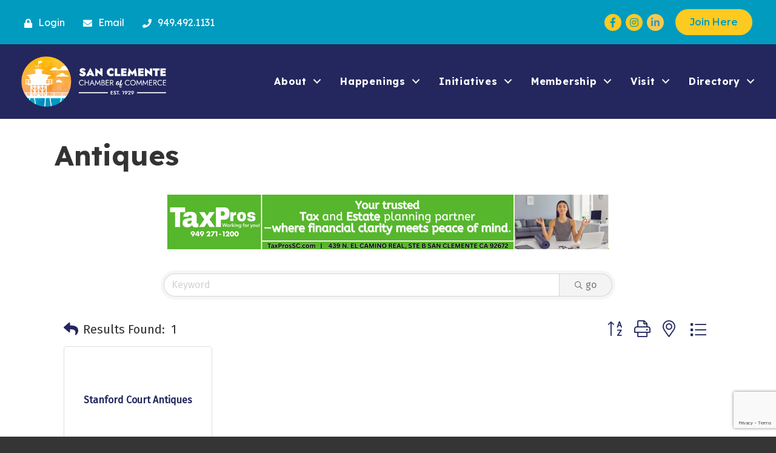

--- FILE ---
content_type: text/html; charset=utf-8
request_url: https://www.google.com/recaptcha/enterprise/anchor?ar=1&k=6LfI_T8rAAAAAMkWHrLP_GfSf3tLy9tKa839wcWa&co=aHR0cHM6Ly9idXNpbmVzcy5zY2NoYW1iZXIuY29tOjQ0Mw..&hl=en&v=PoyoqOPhxBO7pBk68S4YbpHZ&size=invisible&anchor-ms=20000&execute-ms=30000&cb=vdidtvyp2zf0
body_size: 48887
content:
<!DOCTYPE HTML><html dir="ltr" lang="en"><head><meta http-equiv="Content-Type" content="text/html; charset=UTF-8">
<meta http-equiv="X-UA-Compatible" content="IE=edge">
<title>reCAPTCHA</title>
<style type="text/css">
/* cyrillic-ext */
@font-face {
  font-family: 'Roboto';
  font-style: normal;
  font-weight: 400;
  font-stretch: 100%;
  src: url(//fonts.gstatic.com/s/roboto/v48/KFO7CnqEu92Fr1ME7kSn66aGLdTylUAMa3GUBHMdazTgWw.woff2) format('woff2');
  unicode-range: U+0460-052F, U+1C80-1C8A, U+20B4, U+2DE0-2DFF, U+A640-A69F, U+FE2E-FE2F;
}
/* cyrillic */
@font-face {
  font-family: 'Roboto';
  font-style: normal;
  font-weight: 400;
  font-stretch: 100%;
  src: url(//fonts.gstatic.com/s/roboto/v48/KFO7CnqEu92Fr1ME7kSn66aGLdTylUAMa3iUBHMdazTgWw.woff2) format('woff2');
  unicode-range: U+0301, U+0400-045F, U+0490-0491, U+04B0-04B1, U+2116;
}
/* greek-ext */
@font-face {
  font-family: 'Roboto';
  font-style: normal;
  font-weight: 400;
  font-stretch: 100%;
  src: url(//fonts.gstatic.com/s/roboto/v48/KFO7CnqEu92Fr1ME7kSn66aGLdTylUAMa3CUBHMdazTgWw.woff2) format('woff2');
  unicode-range: U+1F00-1FFF;
}
/* greek */
@font-face {
  font-family: 'Roboto';
  font-style: normal;
  font-weight: 400;
  font-stretch: 100%;
  src: url(//fonts.gstatic.com/s/roboto/v48/KFO7CnqEu92Fr1ME7kSn66aGLdTylUAMa3-UBHMdazTgWw.woff2) format('woff2');
  unicode-range: U+0370-0377, U+037A-037F, U+0384-038A, U+038C, U+038E-03A1, U+03A3-03FF;
}
/* math */
@font-face {
  font-family: 'Roboto';
  font-style: normal;
  font-weight: 400;
  font-stretch: 100%;
  src: url(//fonts.gstatic.com/s/roboto/v48/KFO7CnqEu92Fr1ME7kSn66aGLdTylUAMawCUBHMdazTgWw.woff2) format('woff2');
  unicode-range: U+0302-0303, U+0305, U+0307-0308, U+0310, U+0312, U+0315, U+031A, U+0326-0327, U+032C, U+032F-0330, U+0332-0333, U+0338, U+033A, U+0346, U+034D, U+0391-03A1, U+03A3-03A9, U+03B1-03C9, U+03D1, U+03D5-03D6, U+03F0-03F1, U+03F4-03F5, U+2016-2017, U+2034-2038, U+203C, U+2040, U+2043, U+2047, U+2050, U+2057, U+205F, U+2070-2071, U+2074-208E, U+2090-209C, U+20D0-20DC, U+20E1, U+20E5-20EF, U+2100-2112, U+2114-2115, U+2117-2121, U+2123-214F, U+2190, U+2192, U+2194-21AE, U+21B0-21E5, U+21F1-21F2, U+21F4-2211, U+2213-2214, U+2216-22FF, U+2308-230B, U+2310, U+2319, U+231C-2321, U+2336-237A, U+237C, U+2395, U+239B-23B7, U+23D0, U+23DC-23E1, U+2474-2475, U+25AF, U+25B3, U+25B7, U+25BD, U+25C1, U+25CA, U+25CC, U+25FB, U+266D-266F, U+27C0-27FF, U+2900-2AFF, U+2B0E-2B11, U+2B30-2B4C, U+2BFE, U+3030, U+FF5B, U+FF5D, U+1D400-1D7FF, U+1EE00-1EEFF;
}
/* symbols */
@font-face {
  font-family: 'Roboto';
  font-style: normal;
  font-weight: 400;
  font-stretch: 100%;
  src: url(//fonts.gstatic.com/s/roboto/v48/KFO7CnqEu92Fr1ME7kSn66aGLdTylUAMaxKUBHMdazTgWw.woff2) format('woff2');
  unicode-range: U+0001-000C, U+000E-001F, U+007F-009F, U+20DD-20E0, U+20E2-20E4, U+2150-218F, U+2190, U+2192, U+2194-2199, U+21AF, U+21E6-21F0, U+21F3, U+2218-2219, U+2299, U+22C4-22C6, U+2300-243F, U+2440-244A, U+2460-24FF, U+25A0-27BF, U+2800-28FF, U+2921-2922, U+2981, U+29BF, U+29EB, U+2B00-2BFF, U+4DC0-4DFF, U+FFF9-FFFB, U+10140-1018E, U+10190-1019C, U+101A0, U+101D0-101FD, U+102E0-102FB, U+10E60-10E7E, U+1D2C0-1D2D3, U+1D2E0-1D37F, U+1F000-1F0FF, U+1F100-1F1AD, U+1F1E6-1F1FF, U+1F30D-1F30F, U+1F315, U+1F31C, U+1F31E, U+1F320-1F32C, U+1F336, U+1F378, U+1F37D, U+1F382, U+1F393-1F39F, U+1F3A7-1F3A8, U+1F3AC-1F3AF, U+1F3C2, U+1F3C4-1F3C6, U+1F3CA-1F3CE, U+1F3D4-1F3E0, U+1F3ED, U+1F3F1-1F3F3, U+1F3F5-1F3F7, U+1F408, U+1F415, U+1F41F, U+1F426, U+1F43F, U+1F441-1F442, U+1F444, U+1F446-1F449, U+1F44C-1F44E, U+1F453, U+1F46A, U+1F47D, U+1F4A3, U+1F4B0, U+1F4B3, U+1F4B9, U+1F4BB, U+1F4BF, U+1F4C8-1F4CB, U+1F4D6, U+1F4DA, U+1F4DF, U+1F4E3-1F4E6, U+1F4EA-1F4ED, U+1F4F7, U+1F4F9-1F4FB, U+1F4FD-1F4FE, U+1F503, U+1F507-1F50B, U+1F50D, U+1F512-1F513, U+1F53E-1F54A, U+1F54F-1F5FA, U+1F610, U+1F650-1F67F, U+1F687, U+1F68D, U+1F691, U+1F694, U+1F698, U+1F6AD, U+1F6B2, U+1F6B9-1F6BA, U+1F6BC, U+1F6C6-1F6CF, U+1F6D3-1F6D7, U+1F6E0-1F6EA, U+1F6F0-1F6F3, U+1F6F7-1F6FC, U+1F700-1F7FF, U+1F800-1F80B, U+1F810-1F847, U+1F850-1F859, U+1F860-1F887, U+1F890-1F8AD, U+1F8B0-1F8BB, U+1F8C0-1F8C1, U+1F900-1F90B, U+1F93B, U+1F946, U+1F984, U+1F996, U+1F9E9, U+1FA00-1FA6F, U+1FA70-1FA7C, U+1FA80-1FA89, U+1FA8F-1FAC6, U+1FACE-1FADC, U+1FADF-1FAE9, U+1FAF0-1FAF8, U+1FB00-1FBFF;
}
/* vietnamese */
@font-face {
  font-family: 'Roboto';
  font-style: normal;
  font-weight: 400;
  font-stretch: 100%;
  src: url(//fonts.gstatic.com/s/roboto/v48/KFO7CnqEu92Fr1ME7kSn66aGLdTylUAMa3OUBHMdazTgWw.woff2) format('woff2');
  unicode-range: U+0102-0103, U+0110-0111, U+0128-0129, U+0168-0169, U+01A0-01A1, U+01AF-01B0, U+0300-0301, U+0303-0304, U+0308-0309, U+0323, U+0329, U+1EA0-1EF9, U+20AB;
}
/* latin-ext */
@font-face {
  font-family: 'Roboto';
  font-style: normal;
  font-weight: 400;
  font-stretch: 100%;
  src: url(//fonts.gstatic.com/s/roboto/v48/KFO7CnqEu92Fr1ME7kSn66aGLdTylUAMa3KUBHMdazTgWw.woff2) format('woff2');
  unicode-range: U+0100-02BA, U+02BD-02C5, U+02C7-02CC, U+02CE-02D7, U+02DD-02FF, U+0304, U+0308, U+0329, U+1D00-1DBF, U+1E00-1E9F, U+1EF2-1EFF, U+2020, U+20A0-20AB, U+20AD-20C0, U+2113, U+2C60-2C7F, U+A720-A7FF;
}
/* latin */
@font-face {
  font-family: 'Roboto';
  font-style: normal;
  font-weight: 400;
  font-stretch: 100%;
  src: url(//fonts.gstatic.com/s/roboto/v48/KFO7CnqEu92Fr1ME7kSn66aGLdTylUAMa3yUBHMdazQ.woff2) format('woff2');
  unicode-range: U+0000-00FF, U+0131, U+0152-0153, U+02BB-02BC, U+02C6, U+02DA, U+02DC, U+0304, U+0308, U+0329, U+2000-206F, U+20AC, U+2122, U+2191, U+2193, U+2212, U+2215, U+FEFF, U+FFFD;
}
/* cyrillic-ext */
@font-face {
  font-family: 'Roboto';
  font-style: normal;
  font-weight: 500;
  font-stretch: 100%;
  src: url(//fonts.gstatic.com/s/roboto/v48/KFO7CnqEu92Fr1ME7kSn66aGLdTylUAMa3GUBHMdazTgWw.woff2) format('woff2');
  unicode-range: U+0460-052F, U+1C80-1C8A, U+20B4, U+2DE0-2DFF, U+A640-A69F, U+FE2E-FE2F;
}
/* cyrillic */
@font-face {
  font-family: 'Roboto';
  font-style: normal;
  font-weight: 500;
  font-stretch: 100%;
  src: url(//fonts.gstatic.com/s/roboto/v48/KFO7CnqEu92Fr1ME7kSn66aGLdTylUAMa3iUBHMdazTgWw.woff2) format('woff2');
  unicode-range: U+0301, U+0400-045F, U+0490-0491, U+04B0-04B1, U+2116;
}
/* greek-ext */
@font-face {
  font-family: 'Roboto';
  font-style: normal;
  font-weight: 500;
  font-stretch: 100%;
  src: url(//fonts.gstatic.com/s/roboto/v48/KFO7CnqEu92Fr1ME7kSn66aGLdTylUAMa3CUBHMdazTgWw.woff2) format('woff2');
  unicode-range: U+1F00-1FFF;
}
/* greek */
@font-face {
  font-family: 'Roboto';
  font-style: normal;
  font-weight: 500;
  font-stretch: 100%;
  src: url(//fonts.gstatic.com/s/roboto/v48/KFO7CnqEu92Fr1ME7kSn66aGLdTylUAMa3-UBHMdazTgWw.woff2) format('woff2');
  unicode-range: U+0370-0377, U+037A-037F, U+0384-038A, U+038C, U+038E-03A1, U+03A3-03FF;
}
/* math */
@font-face {
  font-family: 'Roboto';
  font-style: normal;
  font-weight: 500;
  font-stretch: 100%;
  src: url(//fonts.gstatic.com/s/roboto/v48/KFO7CnqEu92Fr1ME7kSn66aGLdTylUAMawCUBHMdazTgWw.woff2) format('woff2');
  unicode-range: U+0302-0303, U+0305, U+0307-0308, U+0310, U+0312, U+0315, U+031A, U+0326-0327, U+032C, U+032F-0330, U+0332-0333, U+0338, U+033A, U+0346, U+034D, U+0391-03A1, U+03A3-03A9, U+03B1-03C9, U+03D1, U+03D5-03D6, U+03F0-03F1, U+03F4-03F5, U+2016-2017, U+2034-2038, U+203C, U+2040, U+2043, U+2047, U+2050, U+2057, U+205F, U+2070-2071, U+2074-208E, U+2090-209C, U+20D0-20DC, U+20E1, U+20E5-20EF, U+2100-2112, U+2114-2115, U+2117-2121, U+2123-214F, U+2190, U+2192, U+2194-21AE, U+21B0-21E5, U+21F1-21F2, U+21F4-2211, U+2213-2214, U+2216-22FF, U+2308-230B, U+2310, U+2319, U+231C-2321, U+2336-237A, U+237C, U+2395, U+239B-23B7, U+23D0, U+23DC-23E1, U+2474-2475, U+25AF, U+25B3, U+25B7, U+25BD, U+25C1, U+25CA, U+25CC, U+25FB, U+266D-266F, U+27C0-27FF, U+2900-2AFF, U+2B0E-2B11, U+2B30-2B4C, U+2BFE, U+3030, U+FF5B, U+FF5D, U+1D400-1D7FF, U+1EE00-1EEFF;
}
/* symbols */
@font-face {
  font-family: 'Roboto';
  font-style: normal;
  font-weight: 500;
  font-stretch: 100%;
  src: url(//fonts.gstatic.com/s/roboto/v48/KFO7CnqEu92Fr1ME7kSn66aGLdTylUAMaxKUBHMdazTgWw.woff2) format('woff2');
  unicode-range: U+0001-000C, U+000E-001F, U+007F-009F, U+20DD-20E0, U+20E2-20E4, U+2150-218F, U+2190, U+2192, U+2194-2199, U+21AF, U+21E6-21F0, U+21F3, U+2218-2219, U+2299, U+22C4-22C6, U+2300-243F, U+2440-244A, U+2460-24FF, U+25A0-27BF, U+2800-28FF, U+2921-2922, U+2981, U+29BF, U+29EB, U+2B00-2BFF, U+4DC0-4DFF, U+FFF9-FFFB, U+10140-1018E, U+10190-1019C, U+101A0, U+101D0-101FD, U+102E0-102FB, U+10E60-10E7E, U+1D2C0-1D2D3, U+1D2E0-1D37F, U+1F000-1F0FF, U+1F100-1F1AD, U+1F1E6-1F1FF, U+1F30D-1F30F, U+1F315, U+1F31C, U+1F31E, U+1F320-1F32C, U+1F336, U+1F378, U+1F37D, U+1F382, U+1F393-1F39F, U+1F3A7-1F3A8, U+1F3AC-1F3AF, U+1F3C2, U+1F3C4-1F3C6, U+1F3CA-1F3CE, U+1F3D4-1F3E0, U+1F3ED, U+1F3F1-1F3F3, U+1F3F5-1F3F7, U+1F408, U+1F415, U+1F41F, U+1F426, U+1F43F, U+1F441-1F442, U+1F444, U+1F446-1F449, U+1F44C-1F44E, U+1F453, U+1F46A, U+1F47D, U+1F4A3, U+1F4B0, U+1F4B3, U+1F4B9, U+1F4BB, U+1F4BF, U+1F4C8-1F4CB, U+1F4D6, U+1F4DA, U+1F4DF, U+1F4E3-1F4E6, U+1F4EA-1F4ED, U+1F4F7, U+1F4F9-1F4FB, U+1F4FD-1F4FE, U+1F503, U+1F507-1F50B, U+1F50D, U+1F512-1F513, U+1F53E-1F54A, U+1F54F-1F5FA, U+1F610, U+1F650-1F67F, U+1F687, U+1F68D, U+1F691, U+1F694, U+1F698, U+1F6AD, U+1F6B2, U+1F6B9-1F6BA, U+1F6BC, U+1F6C6-1F6CF, U+1F6D3-1F6D7, U+1F6E0-1F6EA, U+1F6F0-1F6F3, U+1F6F7-1F6FC, U+1F700-1F7FF, U+1F800-1F80B, U+1F810-1F847, U+1F850-1F859, U+1F860-1F887, U+1F890-1F8AD, U+1F8B0-1F8BB, U+1F8C0-1F8C1, U+1F900-1F90B, U+1F93B, U+1F946, U+1F984, U+1F996, U+1F9E9, U+1FA00-1FA6F, U+1FA70-1FA7C, U+1FA80-1FA89, U+1FA8F-1FAC6, U+1FACE-1FADC, U+1FADF-1FAE9, U+1FAF0-1FAF8, U+1FB00-1FBFF;
}
/* vietnamese */
@font-face {
  font-family: 'Roboto';
  font-style: normal;
  font-weight: 500;
  font-stretch: 100%;
  src: url(//fonts.gstatic.com/s/roboto/v48/KFO7CnqEu92Fr1ME7kSn66aGLdTylUAMa3OUBHMdazTgWw.woff2) format('woff2');
  unicode-range: U+0102-0103, U+0110-0111, U+0128-0129, U+0168-0169, U+01A0-01A1, U+01AF-01B0, U+0300-0301, U+0303-0304, U+0308-0309, U+0323, U+0329, U+1EA0-1EF9, U+20AB;
}
/* latin-ext */
@font-face {
  font-family: 'Roboto';
  font-style: normal;
  font-weight: 500;
  font-stretch: 100%;
  src: url(//fonts.gstatic.com/s/roboto/v48/KFO7CnqEu92Fr1ME7kSn66aGLdTylUAMa3KUBHMdazTgWw.woff2) format('woff2');
  unicode-range: U+0100-02BA, U+02BD-02C5, U+02C7-02CC, U+02CE-02D7, U+02DD-02FF, U+0304, U+0308, U+0329, U+1D00-1DBF, U+1E00-1E9F, U+1EF2-1EFF, U+2020, U+20A0-20AB, U+20AD-20C0, U+2113, U+2C60-2C7F, U+A720-A7FF;
}
/* latin */
@font-face {
  font-family: 'Roboto';
  font-style: normal;
  font-weight: 500;
  font-stretch: 100%;
  src: url(//fonts.gstatic.com/s/roboto/v48/KFO7CnqEu92Fr1ME7kSn66aGLdTylUAMa3yUBHMdazQ.woff2) format('woff2');
  unicode-range: U+0000-00FF, U+0131, U+0152-0153, U+02BB-02BC, U+02C6, U+02DA, U+02DC, U+0304, U+0308, U+0329, U+2000-206F, U+20AC, U+2122, U+2191, U+2193, U+2212, U+2215, U+FEFF, U+FFFD;
}
/* cyrillic-ext */
@font-face {
  font-family: 'Roboto';
  font-style: normal;
  font-weight: 900;
  font-stretch: 100%;
  src: url(//fonts.gstatic.com/s/roboto/v48/KFO7CnqEu92Fr1ME7kSn66aGLdTylUAMa3GUBHMdazTgWw.woff2) format('woff2');
  unicode-range: U+0460-052F, U+1C80-1C8A, U+20B4, U+2DE0-2DFF, U+A640-A69F, U+FE2E-FE2F;
}
/* cyrillic */
@font-face {
  font-family: 'Roboto';
  font-style: normal;
  font-weight: 900;
  font-stretch: 100%;
  src: url(//fonts.gstatic.com/s/roboto/v48/KFO7CnqEu92Fr1ME7kSn66aGLdTylUAMa3iUBHMdazTgWw.woff2) format('woff2');
  unicode-range: U+0301, U+0400-045F, U+0490-0491, U+04B0-04B1, U+2116;
}
/* greek-ext */
@font-face {
  font-family: 'Roboto';
  font-style: normal;
  font-weight: 900;
  font-stretch: 100%;
  src: url(//fonts.gstatic.com/s/roboto/v48/KFO7CnqEu92Fr1ME7kSn66aGLdTylUAMa3CUBHMdazTgWw.woff2) format('woff2');
  unicode-range: U+1F00-1FFF;
}
/* greek */
@font-face {
  font-family: 'Roboto';
  font-style: normal;
  font-weight: 900;
  font-stretch: 100%;
  src: url(//fonts.gstatic.com/s/roboto/v48/KFO7CnqEu92Fr1ME7kSn66aGLdTylUAMa3-UBHMdazTgWw.woff2) format('woff2');
  unicode-range: U+0370-0377, U+037A-037F, U+0384-038A, U+038C, U+038E-03A1, U+03A3-03FF;
}
/* math */
@font-face {
  font-family: 'Roboto';
  font-style: normal;
  font-weight: 900;
  font-stretch: 100%;
  src: url(//fonts.gstatic.com/s/roboto/v48/KFO7CnqEu92Fr1ME7kSn66aGLdTylUAMawCUBHMdazTgWw.woff2) format('woff2');
  unicode-range: U+0302-0303, U+0305, U+0307-0308, U+0310, U+0312, U+0315, U+031A, U+0326-0327, U+032C, U+032F-0330, U+0332-0333, U+0338, U+033A, U+0346, U+034D, U+0391-03A1, U+03A3-03A9, U+03B1-03C9, U+03D1, U+03D5-03D6, U+03F0-03F1, U+03F4-03F5, U+2016-2017, U+2034-2038, U+203C, U+2040, U+2043, U+2047, U+2050, U+2057, U+205F, U+2070-2071, U+2074-208E, U+2090-209C, U+20D0-20DC, U+20E1, U+20E5-20EF, U+2100-2112, U+2114-2115, U+2117-2121, U+2123-214F, U+2190, U+2192, U+2194-21AE, U+21B0-21E5, U+21F1-21F2, U+21F4-2211, U+2213-2214, U+2216-22FF, U+2308-230B, U+2310, U+2319, U+231C-2321, U+2336-237A, U+237C, U+2395, U+239B-23B7, U+23D0, U+23DC-23E1, U+2474-2475, U+25AF, U+25B3, U+25B7, U+25BD, U+25C1, U+25CA, U+25CC, U+25FB, U+266D-266F, U+27C0-27FF, U+2900-2AFF, U+2B0E-2B11, U+2B30-2B4C, U+2BFE, U+3030, U+FF5B, U+FF5D, U+1D400-1D7FF, U+1EE00-1EEFF;
}
/* symbols */
@font-face {
  font-family: 'Roboto';
  font-style: normal;
  font-weight: 900;
  font-stretch: 100%;
  src: url(//fonts.gstatic.com/s/roboto/v48/KFO7CnqEu92Fr1ME7kSn66aGLdTylUAMaxKUBHMdazTgWw.woff2) format('woff2');
  unicode-range: U+0001-000C, U+000E-001F, U+007F-009F, U+20DD-20E0, U+20E2-20E4, U+2150-218F, U+2190, U+2192, U+2194-2199, U+21AF, U+21E6-21F0, U+21F3, U+2218-2219, U+2299, U+22C4-22C6, U+2300-243F, U+2440-244A, U+2460-24FF, U+25A0-27BF, U+2800-28FF, U+2921-2922, U+2981, U+29BF, U+29EB, U+2B00-2BFF, U+4DC0-4DFF, U+FFF9-FFFB, U+10140-1018E, U+10190-1019C, U+101A0, U+101D0-101FD, U+102E0-102FB, U+10E60-10E7E, U+1D2C0-1D2D3, U+1D2E0-1D37F, U+1F000-1F0FF, U+1F100-1F1AD, U+1F1E6-1F1FF, U+1F30D-1F30F, U+1F315, U+1F31C, U+1F31E, U+1F320-1F32C, U+1F336, U+1F378, U+1F37D, U+1F382, U+1F393-1F39F, U+1F3A7-1F3A8, U+1F3AC-1F3AF, U+1F3C2, U+1F3C4-1F3C6, U+1F3CA-1F3CE, U+1F3D4-1F3E0, U+1F3ED, U+1F3F1-1F3F3, U+1F3F5-1F3F7, U+1F408, U+1F415, U+1F41F, U+1F426, U+1F43F, U+1F441-1F442, U+1F444, U+1F446-1F449, U+1F44C-1F44E, U+1F453, U+1F46A, U+1F47D, U+1F4A3, U+1F4B0, U+1F4B3, U+1F4B9, U+1F4BB, U+1F4BF, U+1F4C8-1F4CB, U+1F4D6, U+1F4DA, U+1F4DF, U+1F4E3-1F4E6, U+1F4EA-1F4ED, U+1F4F7, U+1F4F9-1F4FB, U+1F4FD-1F4FE, U+1F503, U+1F507-1F50B, U+1F50D, U+1F512-1F513, U+1F53E-1F54A, U+1F54F-1F5FA, U+1F610, U+1F650-1F67F, U+1F687, U+1F68D, U+1F691, U+1F694, U+1F698, U+1F6AD, U+1F6B2, U+1F6B9-1F6BA, U+1F6BC, U+1F6C6-1F6CF, U+1F6D3-1F6D7, U+1F6E0-1F6EA, U+1F6F0-1F6F3, U+1F6F7-1F6FC, U+1F700-1F7FF, U+1F800-1F80B, U+1F810-1F847, U+1F850-1F859, U+1F860-1F887, U+1F890-1F8AD, U+1F8B0-1F8BB, U+1F8C0-1F8C1, U+1F900-1F90B, U+1F93B, U+1F946, U+1F984, U+1F996, U+1F9E9, U+1FA00-1FA6F, U+1FA70-1FA7C, U+1FA80-1FA89, U+1FA8F-1FAC6, U+1FACE-1FADC, U+1FADF-1FAE9, U+1FAF0-1FAF8, U+1FB00-1FBFF;
}
/* vietnamese */
@font-face {
  font-family: 'Roboto';
  font-style: normal;
  font-weight: 900;
  font-stretch: 100%;
  src: url(//fonts.gstatic.com/s/roboto/v48/KFO7CnqEu92Fr1ME7kSn66aGLdTylUAMa3OUBHMdazTgWw.woff2) format('woff2');
  unicode-range: U+0102-0103, U+0110-0111, U+0128-0129, U+0168-0169, U+01A0-01A1, U+01AF-01B0, U+0300-0301, U+0303-0304, U+0308-0309, U+0323, U+0329, U+1EA0-1EF9, U+20AB;
}
/* latin-ext */
@font-face {
  font-family: 'Roboto';
  font-style: normal;
  font-weight: 900;
  font-stretch: 100%;
  src: url(//fonts.gstatic.com/s/roboto/v48/KFO7CnqEu92Fr1ME7kSn66aGLdTylUAMa3KUBHMdazTgWw.woff2) format('woff2');
  unicode-range: U+0100-02BA, U+02BD-02C5, U+02C7-02CC, U+02CE-02D7, U+02DD-02FF, U+0304, U+0308, U+0329, U+1D00-1DBF, U+1E00-1E9F, U+1EF2-1EFF, U+2020, U+20A0-20AB, U+20AD-20C0, U+2113, U+2C60-2C7F, U+A720-A7FF;
}
/* latin */
@font-face {
  font-family: 'Roboto';
  font-style: normal;
  font-weight: 900;
  font-stretch: 100%;
  src: url(//fonts.gstatic.com/s/roboto/v48/KFO7CnqEu92Fr1ME7kSn66aGLdTylUAMa3yUBHMdazQ.woff2) format('woff2');
  unicode-range: U+0000-00FF, U+0131, U+0152-0153, U+02BB-02BC, U+02C6, U+02DA, U+02DC, U+0304, U+0308, U+0329, U+2000-206F, U+20AC, U+2122, U+2191, U+2193, U+2212, U+2215, U+FEFF, U+FFFD;
}

</style>
<link rel="stylesheet" type="text/css" href="https://www.gstatic.com/recaptcha/releases/PoyoqOPhxBO7pBk68S4YbpHZ/styles__ltr.css">
<script nonce="GVvDCn9VHEUDD5pftxjXcQ" type="text/javascript">window['__recaptcha_api'] = 'https://www.google.com/recaptcha/enterprise/';</script>
<script type="text/javascript" src="https://www.gstatic.com/recaptcha/releases/PoyoqOPhxBO7pBk68S4YbpHZ/recaptcha__en.js" nonce="GVvDCn9VHEUDD5pftxjXcQ">
      
    </script></head>
<body><div id="rc-anchor-alert" class="rc-anchor-alert"></div>
<input type="hidden" id="recaptcha-token" value="[base64]">
<script type="text/javascript" nonce="GVvDCn9VHEUDD5pftxjXcQ">
      recaptcha.anchor.Main.init("[\x22ainput\x22,[\x22bgdata\x22,\x22\x22,\[base64]/[base64]/[base64]/KE4oMTI0LHYsdi5HKSxMWihsLHYpKTpOKDEyNCx2LGwpLFYpLHYpLFQpKSxGKDE3MSx2KX0scjc9ZnVuY3Rpb24obCl7cmV0dXJuIGx9LEM9ZnVuY3Rpb24obCxWLHYpe04odixsLFYpLFZbYWtdPTI3OTZ9LG49ZnVuY3Rpb24obCxWKXtWLlg9KChWLlg/[base64]/[base64]/[base64]/[base64]/[base64]/[base64]/[base64]/[base64]/[base64]/[base64]/[base64]\\u003d\x22,\[base64]\\u003d\\u003d\x22,\x22KcOWe8KgYMKCdsOjFzpLW8OSw5LDtMOowpjCtcKHbVRybMKAZVdPwrDDsMKVwrPCjMKHF8OPGDBWVAYPWXtSdcOqUMKZwr3CnMKWwqguw5TCqMOtw5BrfcOeX8OjbsOdw6kew5/ChMOZwqzDsMOswocDJUPCmEbChcORdGnCp8K1w6vDtybDr0LCjcK6wo1CHcOvXMODw4nCnybDpxZ5wo/DqsKRUcO9w7/DrsOBw7RBGsOtw5rDtsOmN8KmwqdQdMKAVwHDk8Kqw73CmycSw5/DvsKTaH/DoWXDs8K6w5V0w4oCGsKRw55LasOtdxnCrMK/FCrCinbDizJjcMOKSlnDk1zCkB/ClXPCu2jCk2oqd8KTQsKiwrnDmMKlwrDDuBvDinbColDClsKxw4cdPC/DqyLCjC/CksKSFsOTw6tnwosUZsKDfFFhw51WblpKwqPCpMOQGcKCMCbDu2XCjMONwrDCnQ16wofDvX/[base64]/[base64]/OMKKw5/[base64]/DsMOXQMKVflFteE0nw7ZfU8KNwoLDpmVTIsKZwoAjw7oIDXzCs01fe0YBADvCiGtXajLDmzDDk2NSw5/DnVBvw4jCv8KfU2VFwp3CmMKow5F0w7l9w7RLasOnwqzCkyzDmlfCh1Vdw6TDs1rDl8KtwqM+wrk/[base64]/w6/DhQhCdsKNXxfDiMOCXSzClGzCg2DCjcKPwrzCj8OqBhXCj8O1fw4owrMMJQJZw5Qrbk3CoDDDoggfZcOwXsKBw5jDkWHDnMO6w6jDp1vDglrDtH3ClcKQw5F/wr47WRUnFMKjwr/ChzXCjcO5wq3CkhVDNFpbZRTDoEp7w4vDuHNMwrVSBWLCmsK4wrvDk8OKXnvCpBDCl8KxKcK2IlMcwpLDnsKBwqnCmkkcO8O/E8OYwrXCtErDuzHDtz/Cmx3CvRVUNsKlLVlwEgkzw5BEdsOKw48PRcKNRjkackfDrgjCkMKMdg/ChA9FIsOrHVnDncO1HUDDk8O7ZMOtDQQAw4fDrsOmSzHCpsKrfRjDrkINwqt9wpJbwrI8wqwGwr0cTVzDk2jDvMOmJzwYFUPCmMK2wo1rLXPCqsK4NjnCmGrDg8KcN8KuK8KxCMOdw4kQwqbDuH7CixLDq0R/[base64]/a8OLw5heeFfCosOTw53DrRXCtMOOZRZJTRHDg8KJwpcEw6Ftwq/DglFeVsK7EMKaSUHCv2w8wqbDoMOvwoINwpsZY8Ozw4saw5Igw4MIEMK2w7HDosK8MMOQEXvCqm5+wqnCrhDDr8K1w48nBcKdw47Crhc7MlTDrxxMCVXDnUlAw7XCtcOzw5hLQBEUKMO5wqzDrMOiVcKZw4F8wr4uTMOSwq4lX8KeMGADLVZ9woXCmcOBwo/Cm8OYCTAEwoUHfMK1QQDCr23Ck8KvwrwhI0kXwrlKw59xOsOHPcOPw6cNQF5dRg3CssOcasOeWMKHMsOCw5EVwo8twrbCuMKPw7g2IUDCrsK9w7o/GETDvMOuw6DCs8O1w4RYwpdmcm3DiCnChCrCjcO0w7HCjCMWXsKCwqDDmXh4HT/CtzYLwohCMMKod3N7cn7Dh3hjw6ZnwqnDhCPDt2YkwrNyIE3CslTCs8O+wptwUFXDscK3wpDCosOUw7A1dcOtVgnDusOoQR5bw7U7QzlHYcO4IMKhN17DjhUXVknCtFt3w6N9E1/DssOxAMO5wrfDrkjChMOCw4/ClMKJFyMqwqDClsKmwoxxwpxdIsK1OsOCQMODwp9awoTDqznCtcOEIjjCnEPCn8KDTTDDt8OrdcOQw5PCrMOgwq0Lwpx5eFfDk8OmZzhUw4LDjFfCr3jDnlkfQypcwq3DhAoPLWLDvHDDosO8cQtEw6BYOSo6L8OYf8K+YGrDokPClcOTw6g/[base64]/DlH/[base64]/CnQkpWWRtw5TDj8KGAj5nJcK3w7IYb1fCi8KwIHrClB9PwrsQw5RWw4BMPjEcw5nDr8KGdDXDmygQwrLDoQhZf8ONw4jCmsKsw5FBw6B0SMOjI3vCoSLDvUw5T8K4wpMDwpfChAo/[base64]/VX1rFMOIwrfDrCYPwoDDmsOww4BUwrvCsQV4SsKoScOdP2/DisK0BlVQwpk+XMOJGmPDmD91w7kfwqY2wpVcRBHCgAfCjXHCt33DsUPDpMOnDQxecDEcwqTDq0krw5jCsMOxw71Xwq3CtMOjOm4Gw6lywpV1Z8KpBkXClWXDmsKgZRViJlHDgMKXZSTCiFk2w60Fw5w3CA5gPkXCtsKFRH7CvsK/[base64]/[base64]/[base64]/CscO0JcOUwrwYw47DkDklw7NRw77Cr2nDoyLCrcK7wrliMcO7AMKZNAjCisK0CMKAw4F2wp7DqDxvwrdaLkzDuClRw6EkPiRDZwHCkcKRwr3Dq8OzWy5/wrLDtlIZYMKpHA90w4Fzwq3Cu0DCo07DgUzCvMORwrsBw60AwrfCrcK4dMKJSWfCpcKiwoBcw4R2w6F9w51jw7IQwp9Cw6cDLn1aw6V4W2oWeAzCrGUXw6bDusKiw77CvsOBT8OGEMORw61RwqpIWU7DkBw7PHYBwqPCuSEDw7rDncKzw6MjeTtwwrjCjMKWal/ChMK2B8KUNiDDqzQQNTHCnsKpVR0jUsOsLTDDpcK7JMKlQyHDinsaw6/[base64]/ChTzCkMO4wqXDg8O3YmTDlwnDr8KbXykUw4bCoitdwrMZW8KbMsOybkZ9wo1lQcKEEEw2wq44wq3DkMK0BsOERx/CmSjCiE3DsUjDssOXw43Dg8KGwqcmO8O+I2xzZ19NMizCll/CqwTCu3fDvXYhKsKYBsOCw7fCiT/CviHClsKfGUPDmMKUfsO1wpTDpcOjX8KjI8O1w7AhAhomwpLDqyTChsKdw63DjCvCklrClil4w7fDqMOXwo4tJ8KGw5fCsGjCmcO9NVvDkcO/[base64]/DjsK8B8K7ZTrCp8O+w6/[base64]/[base64]/[base64]/w4zDtR3CmFUcw6zDrEcawojCgDzDvzQawoxcw5hfwrMTeS/CscK3QcK7wrrCp8KfwpJdwo5MbxkdeS4qeH7CtREyVMOjw5DCjy0PFV3DtgZkaMKgw7bCksO/dcKXwrxWw4d/[base64]/[base64]/[base64]/[base64]/CjDwpIgfDqVVlHsOSCUjDgsO+woh6On3CokTDuQPCtMOzQ8KGGcKtw6TCqsOewoEBUxw0wqrCt8OAG8O8IAI/w68Tw6nDjicFw6DCksKowq7CvsOSw5kRFFg3HsOKasOvw73Ci8KwITHDqMK1w4YEVcKAwqxaw7g9wo3CpMOLJ8KXKXpxR8KocznCp8KSMzxkwq8KwpZcVcOUW8KVf0lSw702wr/CscK8XnDDnMKPwqDCukEuKcOsSEI2EMO1LBXCosO/VMKAScOjdmXDmyHClMK0PHIccVFVw7IfaDFDwq/CmhPClRTDpSrCoC5AEsOqNlYiwpxzwovDgcKVw4nDjMOvcD1Mwq7DuSlMw4kTRT4GDDjCmwbCj37CqcOxwo44w4TChsO4w71ELhAkVcK5w5zCki/Dr2nCncOcNcKowp/CkWbCmcK/J8KFw6w5GToOZMOaw41wFwnDkcOIAsKQwobDnGYqGA7DqjdvwoBkw6/DoS7CviIVwoXCicKhw4Qzw6rCvXQ3FMOtMWFIwoZfNcKoZgPCuMK3Zi/DnXc7w5NKY8KjKMOMw65kesKuQDvDo1RWw6U6wolNDQNLU8KhX8K/wpZWcsOaTcO/OQUqwqzDsh/Dg8KIwot/ImNdTRAGw7vDj8O2w5HCgcK3f0rDhEVcW8Kvw4ovXsOJw6TCpBkOw6HCusKTQBB2woMjf8O+A8Kgwp5IEEzDpF9MZ8OeHQrCicKNG8KbTHnChm7DusOMeA0vw4Ziwq7ChwfChhbCkRzCs8OVwpLCisK7OcORw5lQE8OVw6IQwrl0b8OuDTPCu1wlwpzDgsOEw63Dl0/CnlfCnjtoHMOLYMKPJwPCksODw6JNw4wgVxbCvj/CpsK0wpTCj8KZwrrDgMKlwrPCuVjDoRAjMQLCkC1vw4nDpsORLGwqDiZkw5/[base64]/[base64]/Chmljw6fDpcKTUmHChcOcwoIEwqAIP8K+GsK2eG7Dm33CizpVw6ZdbGzCpcKww5/CuMOPwqDDmcKEw7sYw7F/woTChMOowpnCq8OKw4Ijw73CnUjCsnhyworDr8Kxw7TCmsOpwq/DoMOuKzbCtsOqYkkZdcO3K8KzWFbCgcKKw6hyw6DCu8OQw4zDsRhFbsKvTMK/[base64]/[base64]/Dn8O5wpTCqWF7O3XDsMKWH3fDs0RhPQHDvsOwwq3Dq8OLwqHDuyjCgMKRcT3Cs8KRwpcSwrHDuG5Mw4Y9HsK4ZsKMw6/Dk8O9Sx58wq7DtlUadBchUMOHw7UQXcOhwovCr2zDrS1oecOyEDXChcOXwq3CtcKCwrfDvRhCZyxxSwd/RcKdw74JH07DjsKHK8K/TQLCkCjCkzLCpMOUw5DChjnDl8K4wozCoMOGPsOSO8OmEH7Cs24RRsKUw6vDgsKLwrHDh8KPw79cwq9Tw4TDl8KzZMKrwojCkWzCj8KZZXHDnMO8w7g/HhnCrsKGEsO2HcK7w4XCpMKZTD7CjXXCtsKuw7klwqhpw7U+XGYkZjMiwp/CjjzDrQtCZCpAw5YDRQgFMcOIPHF1w6coNgY9wqkJV8KUasKZchPClXnCkMKjwr7DsVvCssOFBTgQAV/CrcKxw5/DhsKGecKUfcOSw5jDtE3DoMKxXxbCmMKuXMKvwprDrcKOH13CmHbDpFPDmcO0Z8OYUMOOY8KzwoEKFcOJwqvDm8ORYinCjnEEwo/Ckk0PwolBw4/DhcKyw69vCcOQwpzCn2LDgGbDhsKmd0tbX8OLw5jDqcK6BGtxw6DCpsK/wr43GsOQw6fCpFZ4wrbDt1Q0wpPDrXBlwqpPHsOlwpAowpZDbsONXXjCjSlLV8KbwqTCv8KTw77CjMOHwrZTbj/Dn8O0wo3CkGhBXMOewrVQQcKXwoVAdMOTwoHDgxY/wp52wpbChwl/[base64]/KcOHRcOXw6Umw4ZNw4TCgsKXwpXCn8K1Lz/DklXDgipQJzPCucOlwoUYSzBxw4jChF5HwqrCjMKyHsOuwqgNwr0owrxewo5nwrDDtHLCkWrDpSrDpgPCkRVGP8OND8KOcVrCsizDnxwEA8KWwqzCusKOw7IIdsOFCMOKwqfClMKoMFfDmsO3wrwpwrFNw4TCrsOJZlDCrsK2OcKrw7/CpMKXw7kBwpYMLxPDssKiI1jCqh/Cg1gVVxsudcOCwrbCoRR2awjDn8KqUsKIPsO5SwgOEx0oFCTCplHDpMKFw7rCuMKXwrVFw7vDtDTCuCfCnTvCscKIw6HCtsO5wrMawpM6YRVoc1h/w6rDgV3DkzPCjGDCkMK3OgZMfFQtwqsZwqkQeMKMw5hGTFHCo8KYw4/Ch8KyYcKCacKuwqvCu8K3wp/CiRfCscOJw5rDhMKaWHEqwoDCgMOLwo3DpHBew4vDlcK5w47CrjpTw6UMOMO0WmfCncOkw5kMHcK4AQPDvyxKIEgqRMKCw6MfNhXDljXCm3lrY0h4QG7DpMOLwozCpi7CuSk0SCR+wr58N3IwwqbCucKkwo99w5tzw5zDr8K8wroGw4UqwqDDkA3Cuz/CnMKjwp/DpSPCiGvDncOVwr4AwoFEwrx4OMOWwpjDlywEU8Kaw4ACeMOYOMOpdcKacQ8sb8KoD8OLclI+F3RJw5pPw6TDj3gibMKrHmcGwp92NnbCjjXDj8Klwo0Cwr/CmsKswqzDoV7DpEAmwrZ1PMKuw4pVwqTDkcONScOWw73Dojksw4k4DMORw6EcblE5w4zDnsOaBMOTwodHSyrCtcO0YMK2w63CpsOpw5d6DMKYwovCr8O/UMO+RSrDnMOdwpHDuBTDvxzClcKgwoPDocKuacO0wqDDmsOZNlrDq37DnRfCnsKqwrhiwpHDjQR5w5N3wpZuEcKewrzDsQPDpcKpMMKacBJ2E8OUOQrCnsOoNQR1JcKxEcK9w5FoworCjDJMTcOYwrUWNCPDosKLwq3Dg8KcwpA6w6/CkW4dacKRwoJFUz3DmMKEbcOPwpvDicOiRMOrR8KBwoloaGs5wrXDowUEaMOfwr3Crg0xUsKJwppDwqABAjI/w7VcAz0Iwo03woIlfj9qwrbDjMO3wplQwohWFUHDlsOCOy3DuMKvNcOXwrjDoR43ccKYw71Pwq0cw6hAwrEBdxPDvRHClsKuDsOJwp9NWMK1w7PCrMOQwol2woUIUGNJwqbDtMKlHyFTEy/Cg8Oowrlmw6gQSycUw7PChMKBwrvDkELCjcOQwp8zD8OibVBGAHlSw7XDrk3CosOhZ8Okwo4Qw7J+w7YaXX7CnxlwIWZFeHHCgTfDnsOmwqU5wqrCkcOPT8Kkw7cGw6nDj37DoQLDoihfBlpjA8OyFVVhw67Cn15qdsOgw6l/BWzDontBw6Q5w4ZQMwPDgzFxw5zDpcK+wr5OFcKRw6MubnnDrRNTZ3xawrrClMKUYVELwovDkcKcwpnCgcO4M8KBw4fDgcKXw4tfw4/DhsOAw6Ubw53DqcOBw6zCg0BpwrTDrxzDpsOebxrDry/CmArCihkbDcK7GQjDqRAxwpxww4VVw5bDoCA0w5hGworDhcKKw598woLDssKVDxR2O8KGVsOaEsKGwr3DhnbCtinCm34uwrfCq3zChWFOacKDwq7DoMKAw5rCksO9w73Ch8O/XMKPwpfDg3PDlhTDu8KLf8KxPMOTFR5jwqXDkTLDn8KJHsOJN8OCGDMWH8ObYsOrJzrDkwQGc8KUwqrCrMOBw4XChkU6w4wTw5wvwoRVwpHCmxjDpW5Tw7/DtRvDncKufQoQw6Jdw6QRwrQPGMKlwos3HMKXwoXCq8KHYcKJRQZmw6jClcK7IypyGVHCtcK1w5TCiB/DiB7ClsKzHTDDjcOjwqvCqUg8VMOJwrIBV3ZXVMK9wpHDlzTDjWxGwpZPO8KJZmRlwp3DkMOpf2UCSzLDqMK3OyXDlwrCqMOGTcOdW2MywptURMKKwprCtjNFIsO7PsOyBknCvsONwpt7w47ChFvDvcKHwrQ3Vyk/w6PCs8KzwrtJw71pHsO5QyZJwq7Dj8KSGmvDqjHDvSJ9UcKJw756FsO+fGFvw5/DrF13DsKfB8Obwp/Dt8OZE8KWwo7DgUrCrMOqI0MmSjUVWjPDnRDDj8KqIsKQCMOZE3nCtUAXcywZPsOCw4waw5nDjCg/KHpmH8Odwo9Pa3dcQwY5w5ASwqIoKWZ3LcK3w4l9w7M3TVV5CFpwMADCm8O5GlMtwoHCjMKBKMKeCHTDnC3DqUksbzjCu8KyQMKKDcOuwoXDgFPDrwV9w5/[base64]/[base64]/[base64]/Ci1V2UmVBUnZaGSPDu8Odw4bCkcKqbCB0XhzCg8OHPDdjwr9IGXodw6N6WClRc8Oaw4PCq1I7VMOuNcO+R8Kzwo1ow4vDjEgmw7/Dp8KlUsKyJMOmOsOfwr5RXC7CuDrDnMK1CsKIZzvDiBIzEC4gwp8Dw4vDk8O9w4dCQsOcwpR5w5/Dni5vwo7DpgTCqMOLXS1Cwrt0LV9QwrbCo2/[base64]/w7Y3TwRIw4zDnsK0fRzDgcOxw7B0w7/Dt3sawpEWX8KZworDpsK8L8K+R23CpRE8DEjClcO4FE7CmRfDpsK4wr/CtMO3w5YqFR3CoXDCrm0WwqBgScKcCsKIHUfDsMK5wqA9wqh9KEDCrEzCgcKDFRA0LgI4dAnClMKYwpUWw5TCtMKzwrMvGD5zMkUPS8O6CcOgw6Z2c8KBw4YWwq1owr3DhAbDoU7CjcKiXk4iw5rCpCpXw5vDhcK5w4sDw49AFcKtwroUCcKDwr9Aw5TDk8KQHMK/w5DDgsOua8KaEsKHY8OuEQvCjhbDlBxww6XDvB1rDFnCgcOTIsOFw6dOwpw9dMOPwo/DtsKIZyzCgQN8w7LCojPDnAZywqZKwqXDiHsAMDcgw6TChBlPwrvCh8K9w7YrwpUjw6LCpcKxRiw3IQjDpVUPQ8OFBMKhdEjDj8KiZ1wowoDCg8O3wqzCtEHDt8K/[base64]/DlWHDogrCvsO0w5FNNWd/wqHDscKefsOiWngawqocPgsbTMOPZyU2bcOvCsOgw6TDlsKPXULCisKTYBVlFWYJw5fCrDLCklHDiRh4WsOxa3TDjkx6HsKEFsOmQsOxw6HDkcOAHzUwwrnDk8Okw4heVg1SdFfCpwR+w4bCosKJeFbCqGMcDkvDsA/DmMKHF19kaFPDhkhXw44DwqDCqsO4wo/CvVTDrsKdSsObw7DCjRA9wrvDtSjDhVFlSXnDm1V2wqEfQ8Osw50vwol0wr47wocgw7RgOMKbw44sw4zDkRs1MCjCtcKSGMOIBcO7wpMREcOVPB/CqVVtwrzCtTvDtXV8wqgow60yAwQuUwPDmGrCmsOlBMOcdwbDq8Kww6dGLRpQw5fClMKOfyLDoBVcw7PDjMK/wpXCtMOsXMKzfBgkWyAEwotZwpM9wpJNwpLCh1rDkW/DoyB1w4nDrVEGw4orMGhkwqXDih3DtcKYLgFdPGvDqmzCs8KIEVXCgMOfw5FrNTovwoQbc8KGIsK1wqt8w6oucsOXb8KFwp9AwpjCiXLCrsK+wqIrSMKIw5BeOm7CpEF9O8O2CMKACMOcfMK2TmrDpQDDknzDsE/DlCrDkMOLw75gwpR2wqrDncKfw7zCinN/w40RA8OJw5jDr8KswofCqTkXTcKkcsKaw6AEIy7Dp8OowooJM8K0eMO1OGnCkMKlw4pIDFJXbzvCnznDhMKxZS/DqlBew7TCpgDDjDnDj8K/KnbDhjrDsMOmb3VHwroow54fRcOYYlkLw4TCt2LCu8KLN1/[base64]/[base64]/DtsKVw7/DuGNSw4vDvBsdwo7DvMOMw5nDhsO1MlXChsO1axIfw5oIwqNgw7nDgBnCjXzDt29IBMO5w6geLsK+wqAjDkPCmcOtb1lwc8Obw6LDgjnCqjESCnR+w5nCt8OQZ8OGw6lAwrZ1wrAuw7hkTMKCw6/DkMO3MSrDicOiwoLCgsOKMkLDrMKYwq/CvGzDumvDpcOkahsrGsKvw6Buw6/DgXfDt8OBC8KJcRDDv3HDgsKIEMOMMRYuw6UYQMOVwrspMMOWKxcgwoPCisOvwrpSwqg7Nm/Do1A6wpnDjsKDwqbDlcKNwrNWJz3CtMKgKnERwpjDr8KbBm5MLsOIwpfCsRrDi8O2RWQZwrzCs8KmIcOyVk/CgMOVw77Dn8K6w6PDlUtVw4JVcj9Sw4NGckgrE2bDrsOkJG3CjlLChVTDq8OzB1TCgsO+PivCqUjCgGJoFMOOwq/CvkPDuF5hFEDDtDvDq8KpwpUCKWclbcOJY8Kpwo7CmcOJPynDpRrDnMOqacOeworDssKocHXDsl/DogduwozCgcOzIsOcVhhCQU7CkcKjGsOcD8K/I2jCtsKbDsKXXD3DkQHDrsKlPMK5wqZTwqvCmsOIw6bDijMPM13Co3RzwpHCp8KmY8KbwpDDrjDCkcKcwrDDgcKBB13Ck8OmD0Ibw7kkHzjCn8Otw7/Cr8O3CV9zw4Ajw43Du3N7w68URGLCpSJLw4HDuxXDsi/DrcOsbh3Ds8ODwoDDtcKRwqgGHTMuwrAESsODacOLF0jCucK8wqzCm8O/PcOEwpt9AsOEwqPCusK1w7QxL8Khd8KifjrCj8OIwrkFwqlTwoLDgF3DisOnw6zCpQPDnsKtwo/DocKvF8OXdHlsw5vCghYZUMKPwqjDicKaw6HCicKEUsKMw4TDm8K7VsOYwrrDqcK1wp/Ds3EdI2x2wpnCsE3CukICw5AVHRZRwoQFSMO5w68kwpPDmcOBB8O9BiVfX3DDuMObdD5zbMKGwp4gK8Ogw4vDpnQYecO5G8KXw6LCixDDjMOkwolSC8KewoPDsjZbw5HClMOswoFpJC0GKcKCUQHDj19+wrB7w6jCsC/[base64]/CpR4VNRDDs8KHw6jDhU8ibWDDncK2JMK1w5FZw5nDhsKDeQjCuULDkQ7ClcKDwrLDpmxMUMOEEcOPDMKcwpJ+woDChhrDu8OWwogBL8KFPsKYMsKzAcKnw4JdwrxEwoFyDMOSwoXDt8Oaw6dYwoDCpsOww7d/w44swqEkwpXDp1J1w58Bw47DqcOMwqvCgA7DtmDCjxHCgBnDosKUw5rDnsKbwqIdOxB+XlVyTSnCg13DocKpw6XDqcK/acKVw59UbjXCsEMBcwXDoA1tVMOeLcK3PjPCl0rDjArCmSjCnDLCiMOqJEVbw7LDqMOwAWDCncKNacOKw4lxwqHCisOHwpPCq8Ogw6DDrsOkHcKpV2TDkMKSTHIYw4bDgDnCu8KaCcKhwqxcwo3CqcORw7MfwrDCkkwMFMO/w7ApVXdiW0k7alZvf8KWw5gGUC3DuhvCkC4/[base64]/Cq8K1wqTDn3bDvMKfVD/CksOPwoHDinPDthvDlSVwwrRVOMKNQMK2w7LDmynCr8OPw59ub8KCw6fCqcKyRVwPwqfDtSjClsKnwqdowpEvP8KDHMKPDsOKUS4RwpI/JMKewrLCqUDCtwNywrPCkMKhc8OYw5cqAcKTcDpMwptPwod8TMK7A8KuUMOdW2JSwo/CpsOhEl0KRUN6Q1N+ZTXDr0cJUcO/FsOxw7rDuMOBX0NrQMKnRAcGacOIw63DggcXwoRXW07CpGVbXkTDqMOew63Do8KjJCrCjGtSIRPCqXnDh8ObAVDCmXoWwpDCmcK0w6DDixXDkBQEw6vCqcOFwqEXwrvCrsKtYMOiIMOdw5zCn8O6Fzw3EUPCh8OIJsOswoguBMKgOm/[base64]/DlTgZHMKMKMKtw6ozwq/DsMK1XlDCgWMJw7E/[base64]/CkBZbw5IWdRhcwpvDj8KOwqXCocKHwrDChsKDw4I3WGUubcKzw7UbQGhpOhhbN1DDtMKEwoVbJMKOw5l3S8KjRA7CsULDt8KNwpXDnV8Lw4vCoA5APMKpw5DDlX0cGsOmZnbCqcKLw6PDq8OkF8OTfsKcwpHCm0bCtwdqIW7DrMKuIcOzwr/[base64]/acOvWjbDsMO3wpcaNcKfw6jCn8OdcsKdw7llw7ZQw618wprDgsKjw4UGw4TCllHCikFhw4zDukTDszRmTU7CkiHDiMOIw7jCqmjCpMKDwpbConnDsMOGZsOqw7vDisOtIjVrwpTDpMOlDkTDnFFdw5vDnxIswoADdnfDmT5OwqoJCinDixLDqk/[base64]/[base64]/[base64]/wpF2AsOYw60ywprDvk/[base64]/D8KBIRfDombDusO4w6bDuDfCpcKeRjrDuArDnA9CNsKNw78lw7M7wrQbw5tnwroOZGJSLHdhVcKIw5vDvsKyTVTCkUbCqcO/w4RUwpHCj8KwDTnCmWd3U8OCJcKCJDbDvCgLAcO3fDLCuGHDgX4/wox6Wl7DghdGw5MkdBbDtm/DiMK1TBfCoFHDvWnDn8OnGHo1OksTwrtMwrAVwrBAaxV4w4bCosKswqLDkz0WwrIlwqDDmsOuw4QJw57DicO/Wn1Fwr50azhwwoLCplQ5X8OSwqvCiFJicmHDsFFzw73CtUx/[base64]/DjcOAAWHDqml6Z8O4wrxTUlVFQSzDkMKRw75db8ODIUTCsznCpcKJw6hrwrcEwp/DikXDrU0XwrnClcKywqBROsKNU8OtBCbCs8KrLVQNwqJTI1A2bU7ChsKZwoomclRVEMK1wqDCnV3DksKgw6R+w4gYwpvDisKUMBoeccOWDBDCiCDDh8O7w4BiFjvCmsKRZ2/Dv8Orw44tw7J/wqNjAH/DlsOlNcK1e8KdfTR3w6rDrhJbCBfCg3xHM8K8LxNtwpLDqMK6Qm/DhcKNZMKcwpjCu8KbBMOhw7FjwrjDl8KdPsO/w5/CtcKWXsKdBF7CjBHCkxAid8Kcw6DDhcOQwqlKw7o0a8KWwpJJETTCniJvL8ONJ8K8Vg84wrV1RsOOasK8wobCscKGwoZrThDCsMOXwozCjBbCpBnDqsOvMMKWwoTDl0HDqXjDrUzCvlg/wpMxYcO/w5rCgsOww4MmwqHDpsO5KyJ0w6d/V8OafiJ7wpckwqPDmgRdVHPCrDXCiMKzwqBcY8Ocwrgpw6Agw53DhcOHBndZwqnCnmILVcKAJcK6PMOVwqLChRAmOcKkwrzCkMOrHWlSw4fDqMOcwrV/aMKPw6nCuCNeQXHDvAzDkcKWwosDw6XDk8KAwpnDuBbDtF3Cig7DksKYwpBIw6Fce8KVwrMaRSMracKHJ2gxLMKkwpd7w7jCrBXCjn/DuVvDtsKBwpXCjXXDt8KgwoTDkm3DocO2w4XCliIjw4cSw6Jiw5I5dmkQRMKJw60NwqXDicOhwrnDuMKvZwTCtMK1Z05oXsKxV8OZXsKiw4FsEMKOwpMQMhvDn8K+wrDCg0d+wqHDkAzDii/CjTYrJkwpwo7Dpk3CpMKiYsO/w5ApC8K4FcOxw4HChkdNWHMtJsK1w7VBwptVwrVIw5rDmkDCsMOKw6hxw4nCtHVPw5FBe8KVCU/CiMKbw6fDqzXDgMKZwrzCsSJrwqBiw40jwpBMw74PLcO9BFvDlHDCoMOGCmXCqsO3woXCoMO2GS1Vw7/[base64]/Dn8O2wrE+wqDCk0wISRRUwqPCumBYCBA3PBfCmcKaw4sBw65mw5wMLMK1GsKXw6svwqgpblHDu8Oww7Bvw5jCuGIzwpB4NcOrw7DDmcKBT8KDGmPDusKhw4rDuQpLc1ZuwpgzSMOPQ8KSVUTDjMO8w6nDl8O1HcO5IAEpKFUCwqHCmy0Cw6/[base64]/CpcOZwqhGwqlFRsKNw5ENB8KEUEc2wp7CucKEw4NQwok1wp3CnsOcXsOgFcK2J8KpGMK/w5ozLxXDpmzDssK9wo0kc8O9UsKTPzfDnsK1wohsw4PCkwXDnVjCvMKZw7R5w4MKXsK8wqbDksKdI8K5a8KzwobDl3MMw6AWSjlkw6Uwwqgiwp4fbQQ9wpjCn3sSWcKGwq1dw7zDnS/DqBYtVyXDnknCvsOLwrBtwqHCqBXDvcOfw7vCjcO1ZChHwrLCj8OBScOLw6HDpgvDlVHDisK7w63DnsKrK0zDimnDhE3DqMKiQ8O3XUVBSFQZwpHCqzVmwr3DtMOOY8KywpnDonY6w4Vcc8K3wrM2PDNIEizCvV/[base64]/CiMKcw4lMTsOYF8OtwqzDt8KywoEhSsOcXcO1PMKew5deAcOPJRd9HsKcaU/ClMO6w4YAGMO1BXvDuMKTwqDCsMKGwrtQIUZ0OEsiwqvDrFUBw5gne3HDmC3DqcKxEsO7w4fCqz1EYFzCm33DkE3DoMOHDcKUw7DDjRbCjALDksO/fVgySsOaJcK5aSYICgZZwqfCo2kTw7nCtsKPwqovw7bCo8KSw5kZDGUXKcOMw6vDrB18PcO1bhoZDycww4EKBMKtwqLDpyFHHQFjUsK9wqtXw5sswonClMKIw7geYcOzVcOxOAfDvMOMwphdZMKsJh9+QcOdKDbDiCUSw4ReN8OsPMOZwpBaOwEdRcK0BQ/DlUJ5XTfCpGbCsDlPEsOgw7nDr8KUSCI6woUJw6AVw5JUWE0mwq0zwqzCrSzDmMOyC0QrTsOpOj51wp0hf0wAAD5CcAUcScKRYsOgUcO5ICzCqQzDj1VLwpsPTCoTwojDtMKVw7/DusKfXVrDkTVDwpV5w65CdcKMTnnDnBQpcMOYK8KHwqTDgsKtCXFxJsKABmVEw7vCiHUJYU4Ga2FyQ3RtR8OkeMKCwrAuCcOJSMOrRcKvRMOaOsOcJsKDO8Ofw4ggwq0ZVsOYw69vbD0nNF10PcK0eWphUFM2wr3CisK8w59ZwpM/wpEyw5R/JggieSDDlcKIw40xQWrDmsKscMKIw5vDsMOGaMKvWiTDun3Clh8BwqPCusOEbiXCoMOeZsK6wqIDw7HDqAMGwrUQDmgPwqzDhj/CscKDO8KDw5DDkcOpwqHCqAHDrcOHUcO6wqYzwrjDqsKow5fCgMKJM8KhXmxsTMKwMjvDqxPCocO/M8OWwrnDk8OHIh0bw5rDk8OXwohRw6XCgT/DscOww4HDksOUw53DrcOSw4ApXwtnOUXDmzYrw4IMwrZbTnIFP07DssOWw5XCn1/CqcOtdSvCohnDp8KYEsKSS0TCpMOBA8K+wokHNFtVR8Kmwq8vwqTCrGRRw7nCpsKjacOKwq9ew6RDY8OIN1nCpcKyGcOOMCIzw43DssOvBMOlw6kFwrIpQUNUwrXDrgsgccKiAsKzKWd+w6FOw6LCqcO4f8Kqw6t6YMK3KMKeHiBlwqDCrMKmKsK/TcKUXsOZYcO4QMKLC2cSO8KCwq8Aw7bCgMK4w7NIJT7CmcOXw4TCmW9aCxgTwobCgEdzw4zDqHLDnMKHwos4ISDClcK5JQDDicKdcVzClS7Cl0V9e8Kow47DpMKOwr1uK8KCfcKewpMnw5DCm2UfQcOhUMKzWAEZw4PDhUwQwrM/AMKgZsOTKBLDrEQhS8ORwpnCvCjDuMKVYMORI1sqAmESw7YGGibDhzgFw7LDqz/ChmlGSHDDhhDCmcOBw5o+wobDscKSL8KVGH1EAsOdwrIkb1/DtMKKO8OIwqnCvBZvIcOjwq8qTcOuwqYBLw4uwq9xw63Cs3h/[base64]/DmMOEOHfDqX7Du8OzMsO/[base64]/DugLDiUFsw4TDkRUtXMKJOyDDnGzCqTp2VznDv8ODw711aMOxCcKgwo9lwpk6wowwJE5cwoPDsMKGwofClExFwrLDu2EJMVlSPcOXw4/[base64]/DnMKbw7FjacONwoDDuMOCJSrCm1vDnMKRwr5jwowOwocCDEXCuHZWw6cRejzCvMOxBcOzWWTCvE0zP8ONwp41cGo7E8OFw4DCqC4owoTDv8K2w5PDnsOnHgBEQcKVwqDCtsObXnzChsOCw6fDhxnDocOcwq/CvsKIwrxNEivCvMKbesOnUDvCvcKIwpfClSh2wqTDjBYBwoXCrx4SwpvCu8K3wopNw6IXwoDCmMKDSsONwrbDmA9lw7wawrBAw4LDm8Ozw58PwrF0AMOGZyrCpV7CocOVwr8/[base64]/w7Z3e3Vow64yw4LClcObQsKgWwHCt8Oiw6FRw4fCjMKfQ8Ofw6LDj8OOwqR9wqzChcOYR1LDgGBww7HDt8KbJFx7UcKbA0HDrcOdwr14w5PDusOlwrwuw6TDklVaw5B+wpkAw6gfKBDDijvCl2vDl3DCv8OHN3zCnFISe8KITmDCmcO4w5lKIDUxIlV/ZsKXw7bDrMK4bXDDiw0CNHASZyHCrCJVbyM+WQNUUcKSbnXDt8OtHsKswrbDl8K5RUY8RxLClcObd8KCw77DqmXDnnzDpsONwqTCmDhaKMKewqTCkAvClGjCgsKVwqHDn8OYTXBtIlLDt1hRWjxAMcOPw6zCu05nQmRbVwDCjcKSSMOpQMO/GsKXfMOPwrd6aRDDm8OHXlHCu8KIwpsKLcOjwpRwwo/ClDJnwp/[base64]/[base64]/DscKFCRUyw6bDpsKAHjvDu2rCpcOoIWTDnBRiLW03w4XCmEHDuSLDjWgvd13CvDbCuHQXVi4uwrfDrMOaJB3DjERxSwtoScK/w7HDg1o4w645w71yw4QfwrLDssOUMGnCisOCw5EYw4DDp2dRw6MPKU9TRUTClTfCtGAAwrgvSMKrX1cQw6rDrMOPwo3Ds3gHPcOSw7VBYhYuwrrCnMKXwqfDosOiw6zCi8OZw73DjcKEXENTwrXDkxdiLC3DgMKXAMOvw7vDrsO4w7hUw4/Dv8KXwr3DkcOOMELCv3Qsw7/CoiXCtVvDm8Kvw7RPdMKRCMKsK1jCqSgSw4/CnsOlwr9/w5XDssKewoLDkkQRL8OswpnClMK3w4hXW8O6bl7CicOuD3jDlcKGd8K7WUEhd3xaw4ktemJGbsK+YcO1w57CnsKUwpwpaMKUU8KcLztdCMKVw5HDq3XDn1/[base64]/DpCTCm8OewqQCax5wPWDCs28Ew4nCrcOswr7Clm9/w47DnC56w67DnSgpw5hnVMOZwrN/YMKlw60nQiQkw5rDsXN4KTYwYMK/[base64]/DsR4ywpxmw7t/AUnDiFjCk8OHMMKkw4TDnsOawprDg8O4NRvClMKKTS3CsMOKwphDwobDvsK2woY6ZsOywoNCwpUTwofDjl0Dw7A5BMO2w5sTLMOhwqXCqcOLw5ktwoPDkcOyX8K8w6sGwqHDvw8aLcO9w6Qvw6HCjEXDnDrDmDcfw6hKTUXDiX/[base64]/[base64]/CosO8A2zCucOowo1owqAkw74BOsO4b0oCKsObbcKxBcOfchvCsHMPwpPDn1wtw5FtwrFYw5PCulM/CsO2wp3DhFoGwoLCm3zCv8OhJn/CgMK+FR1RVWEjOsK5wqfDoXXCjcO4w7PDnyLDnMO0GnDDkShgw75Rw6hr\x22],null,[\x22conf\x22,null,\x226LfI_T8rAAAAAMkWHrLP_GfSf3tLy9tKa839wcWa\x22,0,null,null,null,1,[21,125,63,73,95,87,41,43,42,83,102,105,109,121],[1017145,275],0,null,null,null,null,0,null,0,null,700,1,null,0,\[base64]/76lBhnEnQkZnOKMAhk\\u003d\x22,0,0,null,null,1,null,0,0,null,null,null,0],\x22https://business.scchamber.com:443\x22,null,[3,1,1],null,null,null,1,3600,[\x22https://www.google.com/intl/en/policies/privacy/\x22,\x22https://www.google.com/intl/en/policies/terms/\x22],\x22j+l3ejqK1EOzlXxZytPup5BOmM6KqQz6IgNOR/3mY4M\\u003d\x22,1,0,null,1,1768621513483,0,0,[61,73,89,5],null,[183,220,28],\x22RC-q_SJGLhwqNJtdQ\x22,null,null,null,null,null,\x220dAFcWeA4q2nObFohe8hUGF-20b9Zw8jL13xs1MlqImjH0U2J9g8MzWHu4Imfo-HLPQggvvyp0ppkApNCGvBVEWwC9zwPRAg_EAQ\x22,1768704313506]");
    </script></body></html>